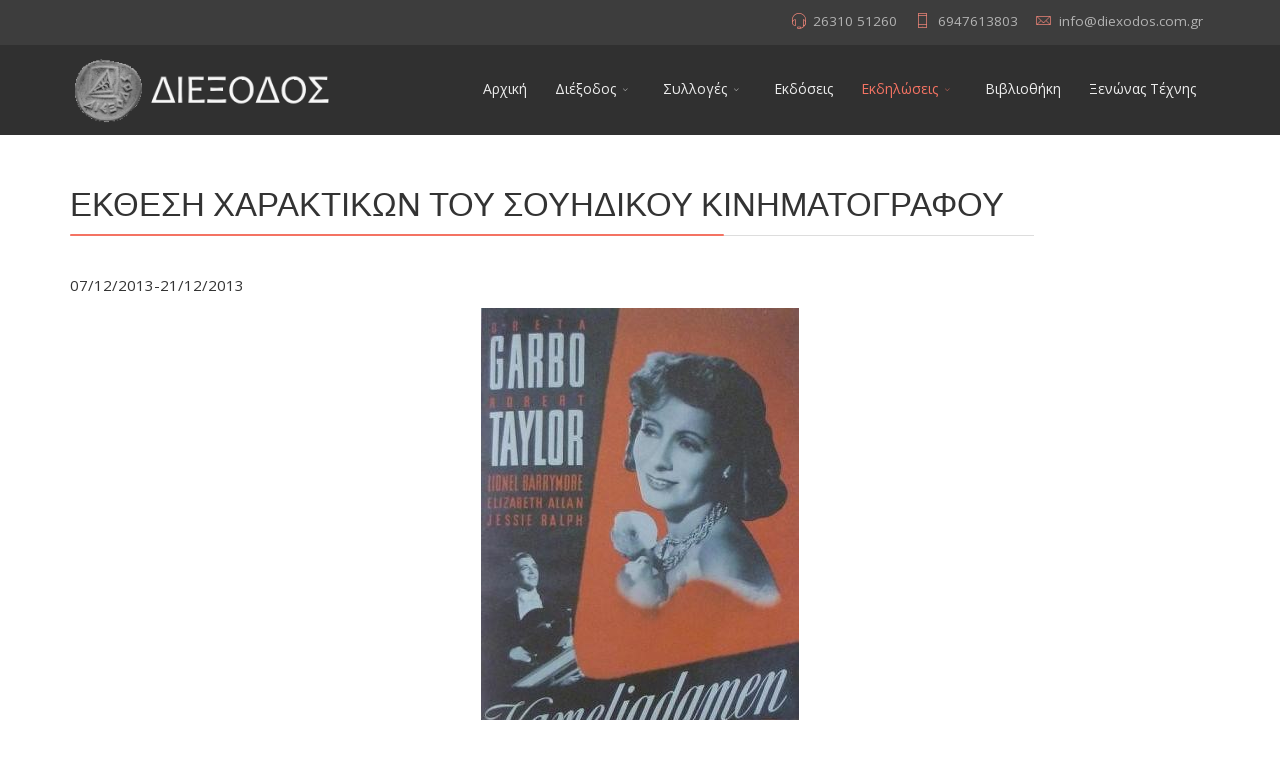

--- FILE ---
content_type: text/html; charset=utf-8
request_url: http://diexodos.com.gr/%CE%B5%CE%BA%CE%B4%CE%B7%CE%BB%CF%8E%CF%83%CE%B5%CE%B9%CF%82/%CF%80%CF%81%CE%BF%CE%B7%CE%B3%CE%BF%CF%8D%CE%BC%CE%B5%CE%BD%CE%B5%CF%82/%CE%BA%CE%B9%CE%BD%CE%B7%CE%BC%CE%B1%CF%84%CE%BF%CE%B3%CF%81%CE%AC%CF%86%CE%BF%CF%82/264-%CE%B5%CE%BA%CE%B8%CE%B5%CF%83%CE%B7-%CF%87%CE%B1%CF%81%CE%B1%CE%BA%CF%84%CE%B9%CE%BA%CF%89%CE%BD-%CF%84%CE%BF%CF%85-%CF%83%CE%BF%CF%85%CE%B7%CE%B4%CE%B9%CE%BA%CE%BF%CF%85-%CE%BA%CE%B9%CE%BD%CE%B7%CE%BC%CE%B1%CF%84%CE%BF%CE%B3%CF%81%CE%B1%CF%86%CE%BF%CF%85.html
body_size: 6760
content:
<!DOCTYPE html>
<html xmlns="http://www.w3.org/1999/xhtml" xml:lang="el-gr" lang="el-gr" dir="ltr">
    <head>
        <meta http-equiv="X-UA-Compatible" content="IE=edge">
            <meta name="viewport" content="width=device-width, initial-scale=1">
                                <!-- head -->
                <base href="http://diexodos.com.gr/%CE%B5%CE%BA%CE%B4%CE%B7%CE%BB%CF%8E%CF%83%CE%B5%CE%B9%CF%82/%CF%80%CF%81%CE%BF%CE%B7%CE%B3%CE%BF%CF%8D%CE%BC%CE%B5%CE%BD%CE%B5%CF%82/%CE%BA%CE%B9%CE%BD%CE%B7%CE%BC%CE%B1%CF%84%CE%BF%CE%B3%CF%81%CE%AC%CF%86%CE%BF%CF%82/264-%CE%B5%CE%BA%CE%B8%CE%B5%CF%83%CE%B7-%CF%87%CE%B1%CF%81%CE%B1%CE%BA%CF%84%CE%B9%CE%BA%CF%89%CE%BD-%CF%84%CE%BF%CF%85-%CF%83%CE%BF%CF%85%CE%B7%CE%B4%CE%B9%CE%BA%CE%BF%CF%85-%CE%BA%CE%B9%CE%BD%CE%B7%CE%BC%CE%B1%CF%84%CE%BF%CE%B3%CF%81%CE%B1%CF%86%CE%BF%CF%85.html" />
	<meta http-equiv="content-type" content="text/html; charset=utf-8" />
	<meta name="author" content="user2" />
	<title>Κέντρο Λόγου και Τέχνης ΔΙΕΞΟΔΟΣ - Ιστορικό Μουσείο - ΕΚΘΕΣΗ ΧΑΡΑΚΤΙΚΩΝ ΤΟΥ ΣΟΥΗΔΙΚΟΥ ΚΙΝΗΜΑΤΟΓΡΑΦΟΥ</title>
	<link href="/images/favicon.jpg" rel="shortcut icon" type="image/vnd.microsoft.icon" />
	<link href="http://diexodos.com.gr/component/search/?Itemid=444&amp;catid=37&amp;id=264&amp;format=opensearch" rel="search" title="Αναζήτηση Κέντρο Λόγου και Τέχνης ΔΙΕΞΟΔΟΣ - Ιστορικό Μουσείο" type="application/opensearchdescription+xml" />
	<link href="//fonts.googleapis.com/css?family=Open+Sans:300,300italic,regular,italic,600,600italic,700,700italic,800,800italic&amp;subset=latin,latin-ext" rel="stylesheet" type="text/css" />
	<link href="//fonts.googleapis.com/css?family=Raleway:100,100italic,200,200italic,300,300italic,regular,italic,500,500italic,600,600italic,700,700italic,800,800italic,900,900italic&amp;subset=latin" rel="stylesheet" type="text/css" />
	<link href="/templates/flex/css/bootstrap.min.css" rel="stylesheet" type="text/css" />
	<link href="/templates/flex/css/font-awesome.min.css" rel="stylesheet" type="text/css" />
	<link href="/templates/flex/css/legacy.css" rel="stylesheet" type="text/css" />
	<link href="/templates/flex/css/template.css" rel="stylesheet" type="text/css" />
	<link href="/templates/flex/css/presets/preset1.css" rel="stylesheet" type="text/css" class="preset" />
	<style type="text/css">
body.site {background-color:#ffffff;}body{font-family:Open Sans, sans-serif; font-size:15px; font-weight:normal; }h1{font-family:Raleway, sans-serif; font-size:40px; font-weight:200; }h2{font-family:Raleway, sans-serif; font-size:33px; font-weight:300; }h3{font-family:Raleway, sans-serif; font-size:27px; font-weight:normal; }h4{font-family:Raleway, sans-serif; font-size:23px; font-weight:normal; }h5{font-family:Raleway, sans-serif; font-size:20px; font-weight:500; }h6{font-family:Raleway, sans-serif; font-size:17px; font-weight:600; }.sp-megamenu-parent{font-family:Open Sans, sans-serif; font-size:14px; font-weight:normal; }#sp-top-bar{ background-color:#3d3d3d;color:#d4d4d4;padding:8px 0; }#sp-top-bar a{color:#b3b3b3;}#sp-top-bar a:hover{color:#d1d1d1;}#sp-header{ background-color:#303030;color:#f0f0f0; }#sp-header a{color:#ededed;}#sp-header a:hover{color:#ffffff;}#sp-footer{ background-color:#363839;color:#b0b0b0; }#sp-footer a{color:#d6d6d6;}#sp-footer a:hover{color:#f0f0f0;}
	</style>
	<script src="/media/jui/js/jquery.min.js?9b36bcd09b18e8b4479462268e77cb47" type="text/javascript"></script>
	<script src="/media/jui/js/jquery-noconflict.js?9b36bcd09b18e8b4479462268e77cb47" type="text/javascript"></script>
	<script src="/media/jui/js/jquery-migrate.min.js?9b36bcd09b18e8b4479462268e77cb47" type="text/javascript"></script>
	<script src="/templates/flex/js/bootstrap.min.js" type="text/javascript"></script>
	<script src="/templates/flex/js/modernizr.js" type="text/javascript"></script>
	<script src="/templates/flex/js/SmoothScroll.js" type="text/javascript"></script>
	<script src="/templates/flex/js/matchheight.js" type="text/javascript"></script>
	<script src="/templates/flex/js/jquery.easing.min.js" type="text/javascript"></script>
	<script src="/templates/flex/js/jquery.nav.js" type="text/javascript"></script>
	<script src="/templates/flex/js/vm-cart.js" type="text/javascript"></script>
	<script src="/templates/flex/js/main.js" type="text/javascript"></script>
	<script type="text/javascript">

var sp_preloader = '1';
var sp_offanimation = 'default';

	</script>
	<meta property="og:url" content="http://diexodos.com.gr/%CE%B5%CE%BA%CE%B4%CE%B7%CE%BB%CF%8E%CF%83%CE%B5%CE%B9%CF%82/%CF%80%CF%81%CE%BF%CE%B7%CE%B3%CE%BF%CF%8D%CE%BC%CE%B5%CE%BD%CE%B5%CF%82/%CE%BA%CE%B9%CE%BD%CE%B7%CE%BC%CE%B1%CF%84%CE%BF%CE%B3%CF%81%CE%AC%CF%86%CE%BF%CF%82/264-%CE%B5%CE%BA%CE%B8%CE%B5%CF%83%CE%B7-%CF%87%CE%B1%CF%81%CE%B1%CE%BA%CF%84%CE%B9%CE%BA%CF%89%CE%BD-%CF%84%CE%BF%CF%85-%CF%83%CE%BF%CF%85%CE%B7%CE%B4%CE%B9%CE%BA%CE%BF%CF%85-%CE%BA%CE%B9%CE%BD%CE%B7%CE%BC%CE%B1%CF%84%CE%BF%CE%B3%CF%81%CE%B1%CF%86%CE%BF%CF%85.html" />
	<meta property="og:type" content="article" />
	<meta property="og:title" content="ΕΚΘΕΣΗ ΧΑΡΑΚΤΙΚΩΝ ΤΟΥ ΣΟΥΗΔΙΚΟΥ ΚΙΝΗΜΑΤΟΓΡΑΦΟΥ" />
	<meta property="og:description" content="07/12/2013-21/12/2013 Με την φροντίδα του χαράκτη - μέλους του Δ.Σ. του Μουσείου Λιθογραφίας στη Στοκχόλμη και καλλιτεχνικού Διευθυντή του Κέντρου Ελληνικο..." />

                <!-- Global site tag (gtag.js) - Google Analytics -->
<script async src="https://www.googletagmanager.com/gtag/js?id=UA-15779058-59"></script>
<script>
  window.dataLayer = window.dataLayer || [];
  function gtag(){dataLayer.push(arguments);}
  gtag('js', new Date());

  gtag('config', 'UA-15779058-59');
</script>

    </head>
    <body class="site com-content view-article no-layout no-task itemid-444 el-gr ltr  sticky-header layout-fluid off-canvas-menu-init">
    
    	        <div class="body-wrapper off-canvas-menu-wrap">
            <div class="body-innerwrapper">
    			<div class="sp-pre-loader"><div class="sp-loader-circle"></div></div><section id="sp-top-bar"><div class="container"><div class="row"><div id="sp-top2" class="col-xs-12 col-sm-8 col-md-12"><div class="sp-column pull-right"><ul class="sp-contact-info"><li class="sp-contact-phone"><i class="pe pe-7s-headphones"></i> <a href="tel:2631051260">26310  51260 </a></li><li class="sp-contact-mobile"><i class="pe pe-7s-phone"></i> <a href="tel:6947613803">6947613803</a></li><li class="sp-contact-email"><i class="pe pe-7s-mail"></i> <span id="cloak0137fbaec5663cffb4b6c2c239d4bb0f">Αυτή η διεύθυνση ηλεκτρονικού ταχυδρομείου προστατεύεται από τους αυτοματισμούς αποστολέων ανεπιθύμητων μηνυμάτων. Χρειάζεται να ενεργοποιήσετε τη JavaScript για να μπορέσετε να τη δείτε.</span><script type='text/javascript'>
				document.getElementById('cloak0137fbaec5663cffb4b6c2c239d4bb0f').innerHTML = '';
				var prefix = '&#109;a' + 'i&#108;' + '&#116;o';
				var path = 'hr' + 'ef' + '=';
				var addy0137fbaec5663cffb4b6c2c239d4bb0f = '&#105;nf&#111;' + '&#64;';
				addy0137fbaec5663cffb4b6c2c239d4bb0f = addy0137fbaec5663cffb4b6c2c239d4bb0f + 'd&#105;&#101;x&#111;d&#111;s' + '&#46;' + 'c&#111;m' + '&#46;' + 'gr';
				var addy_text0137fbaec5663cffb4b6c2c239d4bb0f = '&#105;nf&#111;' + '&#64;' + 'd&#105;&#101;x&#111;d&#111;s' + '&#46;' + 'c&#111;m' + '&#46;' + 'gr';document.getElementById('cloak0137fbaec5663cffb4b6c2c239d4bb0f').innerHTML += '<a ' + path + '\'' + prefix + ':' + addy0137fbaec5663cffb4b6c2c239d4bb0f + '\'>'+addy_text0137fbaec5663cffb4b6c2c239d4bb0f+'<\/a>';
		</script></li></ul></div></div></div></div></section><header id="sp-header" class="flex"><div class="container"><div class="row"><div id="sp-logo" class="col-xs-9 col-sm-9 col-md-3"><div class="sp-column "><a class="logo" href="/"><img class="sp-default-logo hidden-xs" src="/images/DIEXODOS-logoNEW.png" alt="Κέντρο Λόγου και Τέχνης ΔΙΕΞΟΔΟΣ - Ιστορικό Μουσείο"><img class="sp-default-logo visible-xs-block" src="/images/DIEXODOS-logoNEW.png" alt="Κέντρο Λόγου και Τέχνης ΔΙΕΞΟΔΟΣ - Ιστορικό Μουσείο"></a></div></div><div id="sp-menu" class="col-xs-3 col-sm-1 col-md-9"><div class="sp-column ">			<div class="sp-megamenu-wrapper">
				<a id="offcanvas-toggler" class="visible-sm visible-xs" href="#"><i class="fa fa-bars"></i></a>
				<ul class="sp-megamenu-parent menu-fade-down-fade-up hidden-sm hidden-xs"><li class="sp-menu-item"><a  href="/" >Αρχική</a></li><li class="sp-menu-item sp-has-child"><a  href="#" >Διέξοδος</a><div class="sp-dropdown sp-dropdown-main sp-menu-right" style="width: 240px;"><div class="sp-dropdown-inner"><ul class="sp-dropdown-items"><li class="sp-menu-item"><a  href="/διέξοδος/ιστορικό-ίδρυση.html" >Ιστορικό - Ίδρυση</a></li><li class="sp-menu-item"><a  href="/διέξοδος/όραμα-χρέος-του-ιδρυτή.html" >Όραμα - Χρέος του ιδρυτή</a></li><li class="sp-menu-item"><a  href="/διέξοδος/δραστηριότητες.html" >Δραστηριότητες</a></li><li class="sp-menu-item"><a  href="/διέξοδος/βιογραφικά.html" >Βιογραφικά</a></li><li class="sp-menu-item"><a  href="/διέξοδος/γνώμες-προσωπικοτήτων.html" >Γνώμες προσωπικοτήτων</a></li><li class="sp-menu-item"><a  href="/διέξοδος/στοιχεία-επικοινωνίας.html" ><img src="/images/pagebuilder/icons/ajax-contact.png" alt="Στοιχεία επικοινωνίας" /><span class="image-title">Στοιχεία επικοινωνίας</span> </a></li><li class="sp-menu-item"><a  href="/διέξοδος/εγγραφή-στο-newsletter-μας.html" ><i class="fa fa-newspaper-o"></i> Εγγραφή στο Newsletter μας</a></li><li class="sp-menu-item"><a  href="/διέξοδος/αριθμός-λογαριασμού.html" >Αριθμός Λογαριασμού</a></li></ul></div></div></li><li class="sp-menu-item sp-has-child"><a  href="#" >Συλλογές</a><div class="sp-dropdown sp-dropdown-main sp-menu-right" style="width: 240px;"><div class="sp-dropdown-inner"><ul class="sp-dropdown-items"><li class="sp-menu-item"><a  href="/μουσειακή-συλλογή/γενικά.html" >Γενικά</a></li><li class="sp-menu-item"><a  href="/μουσειακή-συλλογή/ιστορικά-κειμήλια.html" >Ιστορικά Κειμήλια</a></li><li class="sp-menu-item"><a  href="/μουσειακή-συλλογή/εκκλησιαστικά-κειμήλια.html" >Εκκλησιαστικά Κειμήλια</a></li><li class="sp-menu-item"><a  href="/μουσειακή-συλλογή/χειρόγραφα.html" >Χειρόγραφα</a></li><li class="sp-menu-item"><a  href="/μουσειακή-συλλογή/αρχαία-αντικείμενα.html" >Αρχαία Αντικείμενα</a></li><li class="sp-menu-item"><a  href="/μουσειακή-συλλογή/πινακοθήκη.html" >Πινακοθήκη</a></li><li class="sp-menu-item"><a  href="/μουσειακή-συλλογή/σπάνιες-εκδόσεις.html" >Σπάνιες Εκδόσεις </a></li><li class="sp-menu-item"><a  href="/μουσειακή-συλλογή/μεταλλοτεχνήματα.html" >Μεταλλοτεχνήματα</a></li><li class="sp-menu-item"><a  href="/μουσειακή-συλλογή/ενδυμασίες.html" >Ενδυμασίες</a></li><li class="sp-menu-item"><a  href="/μουσειακή-συλλογή/αλάτια-και-αλατιέρες.html" >Αλάτια και αλατιέρες</a></li></ul></div></div></li><li class="sp-menu-item"><a  href="/εκδόσεις-βιβλία.html" >Εκδόσεις</a></li><li class="sp-menu-item sp-has-child active"><a  href="#" >Εκδηλώσεις</a><div class="sp-dropdown sp-dropdown-main sp-menu-right" style="width: 240px;"><div class="sp-dropdown-inner"><ul class="sp-dropdown-items"><li class="sp-menu-item"><a  href="/εκδηλώσεις/τρέχουσες.html" >Τρέχουσες</a></li><li class="sp-menu-item"><a  href="/εκδηλώσεις/προγραμματισμένες.html" >Προγραμματισμένες </a></li><li class="sp-menu-item sp-has-child active"><a  href="/εκδηλώσεις/προηγούμενες.html" >Προηγούμενες</a><div class="sp-dropdown sp-dropdown-sub sp-menu-right" style="width: 240px;"><div class="sp-dropdown-inner"><ul class="sp-dropdown-items"><li class="sp-menu-item"><a  href="/εκδηλώσεις/προηγούμενες/εκθέσεις.html" >Εκθέσεις</a></li><li class="sp-menu-item"><a  href="/εκδηλώσεις/προηγούμενες/ομιλίες.html" >Ομιλίες</a></li><li class="sp-menu-item"><a  href="/εκδηλώσεις/προηγούμενες/στρογγυλά-τραπέζια.html" >Στρογγυλά τραπέζια</a></li><li class="sp-menu-item"><a  href="/εκδηλώσεις/προηγούμενες/μουσικές-εκδηλώσεις.html" >Μουσικές εκδηλώσεις</a></li><li class="sp-menu-item"><a  href="/εκδηλώσεις/προηγούμενες/παρουσιάσεις-βιβλίων.html" >Παρουσιάσεις βιβλίων</a></li><li class="sp-menu-item"><a  href="/εκδηλώσεις/προηγούμενες/ομιλίες-3.html" >Εκδηλώσεις Τιμής-Μνήμης</a></li><li class="sp-menu-item"><a  href="/εκδηλώσεις/προηγούμενες/επιστημονικά-συμπόσια.html" >Επιστημονικά συμπόσια</a></li><li class="sp-menu-item current-item active"><a  href="/εκδηλώσεις/προηγούμενες/κινηματογράφος.html" >Κινηματογράφος</a></li><li class="sp-menu-item"><a  href="/εκδηλώσεις/προηγούμενες/χορός.html" >Χορός</a></li></ul></div></div></li></ul></div></div></li><li class="sp-menu-item"><a  href="/πολιτιστική-βιβλιοθήκη.html" >Βιβλιοθήκη</a></li><li class="sp-menu-item"><a  href="/ξενώνας-τέχνης.html" >Ξενώνας Τέχνης</a></li></ul>			</div>
		</div></div></div></div></header><section id="sp-page-title"><div class="row"><div id="sp-title" class="col-sm-12 col-md-12"><div class="sp-column "></div></div></div></section><section id="sp-main-body"><div class="container"><div class="row"><div id="sp-component" class="col-sm-12 col-md-12"><div class="sp-column "><div id="system-message-container">
	</div>
<article class="item item-page" itemscope itemtype="http://schema.org/Article">
	<meta itemprop="inLanguage" content="el-GR" />
	
	
    
        
        			
	<div class="entry-header">
		             
        	                <h2 itemprop="name">
                                            ΕΚΘΕΣΗ ΧΑΡΑΚΤΙΚΩΝ ΤΟΥ ΣΟΥΗΔΙΚΟΥ ΚΙΝΗΜΑΤΟΓΡΑΦΟΥ                                    </h2>
             
        	<dl class="article-info">

		
		
		
	</dl>
												</div>

	

	    
	    

				
			<div itemprop="articleBody">
		<p>07/12/2013-21/12/2013</p>
<p><img src="/images/P10004701.jpg" style="display: block; margin-left: auto; margin-right: auto;" /></p>
<p></p>
<p text-align:="" center="" style="text-align: justify;">Με την φροντίδα του χαράκτη - μέλους του Δ.Σ. του Μουσείου Λιθογραφίας στη Στοκχόλμη  και καλλιτεχνικού Διευθυντή του Κέντρου Ελληνικού Πολιτισμού της Σουηδίας κ. <strong>Νίκου Τερζή</strong> παραχωρήθηκαν  στη "Διέξοδο"  40 αυθεντικές  λιθογραφίες  από έργα του σουηδικού κινηματογράφου, της περιόδου 1920-1950.</p>
<p text-align:="" center="" style="text-align: justify;">Τα χαρακτικά αυτά  είναι έγχρωμα και προέρχονται από το Σουηδικό Μουσείο Λιθογραφίας και θα εκτεθούν στη "Διέξοδο" κατά το δεκαπενθήμερο<strong> 7 έως 21 Δεκεμβρίουτ 2013. </strong></p>
<p text-align:="" center="" style="text-align: justify;"><strong>Η έκθεση θα λειτουργεί καθημερινά με ελεύθερη είσοδο  από τις 11 το πρωϊ έως τη 1 το μεσημέρι, τα δε Σαββατοκύριακα και τα απογεύματα από τις 6 έως τις 8.</strong></p>
<p text-align:="" center="" style="text-align: justify;">(Δευτέρα και Τρίτη κλειστά)</p>
<p text-align:="" center="" style="text-align: justify;"> </p>
<p text-align:="" center="" style="text-align: justify;"><u>Κατά τη διάρκεια της εκθέσεως θα προβληθούν και τρείς κινηματογραφικές επιτυχίες του Σουηδικού κινηματογράφου και συγκεκριμένα</u> </p>
<p text-align:="" center="" style="text-align: justify;"> -  Στις <strong>7 Δεκεμβρίου</strong>  ώρα 7 μ.μ.  η τανία του Ingmar Bergman <strong> "7η Σφραγίδα" </strong></p>
<p text-align:="" center="" style="text-align: justify;">- Στις <strong>14 Δεκεμβρίου</strong> στις 7 μ.μ. η ταινία   "<strong>Anna karenina"</strong> , του συγγραφέα Λέοντα Τολστόι, σε σκηνοθεσία Clarence Brown και με πρωταγωνίστρια την ηθοποιό  Greta Garbo. Και</p>
<p text-align:="" center="" style="text-align: justify;">- Στις <strong>21 Δεκεμβρίου</strong> στις 7 μ.μ η ταινία   "<strong>Για ποιόν χτυπά η καμπάνα"  </strong>του συγγραφέα<strong> </strong> Ernest Hemingway<strong> </strong>σε σκηνοθεσία Sam Wood  και πρωταγωνιστές  τους ηθοποιούς Gary Cooper και Ingrid Bergman.</p>
<p text-align:="" center="" style="text-align: justify;">ΕΙΣΟΔΟΣ ΕΛΕΥΘΕΡΗ</p>
<p></p> 	</div>

	    
    	<div class="helix-social-share">
		<div class="helix-social-share-blog helix-social-share-article">
			<ul>
				
				<li>
					<div class="facebook" data-toggle="tooltip" data-placement="top" title="Share On Facebook">

						<a class="facebook" onClick="window.open('http://www.facebook.com/sharer.php?u=http://diexodos.com.gr/εκδηλώσεις/προηγούμενες/κινηματογράφος/264-εκθεση-χαρακτικων-του-σουηδικου-κινηματογραφου.html','Facebook','width=600,height=300,left='+(screen.availWidth/2-300)+',top='+(screen.availHeight/2-150)+''); return false;" href="http://www.facebook.com/sharer.php?u=http://diexodos.com.gr/εκδηλώσεις/προηγούμενες/κινηματογράφος/264-εκθεση-χαρακτικων-του-σουηδικου-κινηματογραφου.html">
							<i class="fa fa-facebook-square"></i> Facebook						</a>

					</div>
				</li>
				<li>
					<div class="twitter" data-toggle="tooltip" data-placement="top" title="Share On Twitter">
						<a class="twitter" onClick="window.open('http://twitter.com/share?url=http://diexodos.com.gr/εκδηλώσεις/προηγούμενες/κινηματογράφος/264-εκθεση-χαρακτικων-του-σουηδικου-κινηματογραφου.html&amp;text=ΕΚΘΕΣΗ ΧΑΡΑΚΤΙΚΩΝ ΤΟΥ ΣΟΥΗΔΙΚΟΥ ΚΙΝΗΜΑΤΟΓΡΑΦΟΥ','Twitter share','width=600,height=300,left='+(screen.availWidth/2-300)+',top='+(screen.availHeight/2-150)+''); return false;" href="http://twitter.com/share?url=http://diexodos.com.gr/εκδηλώσεις/προηγούμενες/κινηματογράφος/264-εκθεση-χαρακτικων-του-σουηδικου-κινηματογραφου.html&amp;text=ΕΚΘΕΣΗ%20ΧΑΡΑΚΤΙΚΩΝ%20ΤΟΥ%20ΣΟΥΗΔΙΚΟΥ%20ΚΙΝΗΜΑΤΟΓΡΑΦΟΥ">
							<i class="fa fa-twitter-square"></i> Twitter						</a>
					</div>
				</li>
				<li>
					<div class="google-plus">
						<a class="google-plus" data-toggle="tooltip" data-placement="top" title="Share On Google Plus" onClick="window.open('https://plus.google.com/share?url=http://diexodos.com.gr/εκδηλώσεις/προηγούμενες/κινηματογράφος/264-εκθεση-χαρακτικων-του-σουηδικου-κινηματογραφου.html','Google plus','width=585,height=666,left='+(screen.availWidth/2-292)+',top='+(screen.availHeight/2-333)+''); return false;" href="https://plus.google.com/share?url=http://diexodos.com.gr/εκδηλώσεις/προηγούμενες/κινηματογράφος/264-εκθεση-χαρακτικων-του-σουηδικου-κινηματογραφου.html" >
						<i class="fa fa-google-plus"></i></a>
					</div>
				</li>
				
				<li>
					<div class="linkedin">
						<a class="linkedin" data-toggle="tooltip" data-placement="top" title="Share On Linkedin" onClick="window.open('http://www.linkedin.com/shareArticle?mini=true&url=http://diexodos.com.gr/εκδηλώσεις/προηγούμενες/κινηματογράφος/264-εκθεση-χαρακτικων-του-σουηδικου-κινηματογραφου.html','Linkedin','width=585,height=666,left='+(screen.availWidth/2-292)+',top='+(screen.availHeight/2-333)+''); return false;" href="http://www.linkedin.com/shareArticle?mini=true&url=http://diexodos.com.gr/εκδηλώσεις/προηγούμενες/κινηματογράφος/264-εκθεση-χαρακτικων-του-σουηδικου-κινηματογραφου.html" >	
						<i class="fa fa-linkedin-square"></i></a>
					</div>
				</li>
			</ul>
		</div>		
	</div> <!-- /.helix-social-share -->














    	<div style="margin:0 auto 35px;" class="clearfix"></div><hr />
        
        			
				    
    


	
	

</article>
</div></div></div></div></section><footer id="sp-footer"><div class="container"><div class="row"><div id="sp-footer1" class="col-sm-12 col-md-12"><div class="sp-column "><span class="sp-copyright"><p style="text-align: center;"><span>Τηλ: </span> <strong>26310 51260</strong> <span> MOB: </span><strong>6947613803</strong>  email:<strong> <span id="cloakc4a4744cc3e2b38df8ef0fad050d2218">diexodos@hotmail.com</span></strong></p>
© 2026 Κέντρο Λόγου και Τέχνης ΔΙΕΞΟΔΟΣ - Ιστορικό Μουσείο. <p>Designed by  <a href="http://www.oweb.gr">Oweb Digital Experience</a></p>

</span></div></div></div></div></footer>            </div> <!-- /.body-innerwrapper -->
        </div> <!-- /.body-wrapper -->
        <!-- Off Canvas Menu -->
        <div class="offcanvas-menu">
            <a href="#" class="close-offcanvas"><i class="fa fa-remove"></i></a>
            <div class="offcanvas-inner">
                                    <div class="sp-module "><div class="sp-module-content"><div class="search flex-search">
	<form action="/εκδηλώσεις/προηγούμενες/κινηματογράφος.html" method="post">
		<input name="searchword" id="mod-search-searchword" maxlength="200"  class="inputbox search-query" type="text" size="20" placeholder="Αναζήτηση..." />		<input type="hidden" name="task" value="search" />
		<input type="hidden" name="option" value="com_search" />
		<input type="hidden" name="Itemid" value="444" />
	</form>
</div>
</div></div><div class="sp-module "><div class="sp-module-content"><ul class="accordion-menu ">
<li class="item-373"><a href="/" > Αρχική</a></li><li class="item-101 deeper parent"><a href="#" > Διέξοδος</a><span class="accordion-menu-toggler collapsed" data-toggle="collapse" data-target="#collapse-menu-101-729"><i class="open-icon fa fa-angle-down"></i></span><ul class="collapse" id="collapse-menu-101-729"><li class="item-416"><a href="/διέξοδος/ιστορικό-ίδρυση.html" > Ιστορικό - Ίδρυση</a></li><li class="item-417"><a href="/διέξοδος/όραμα-χρέος-του-ιδρυτή.html" > Όραμα - Χρέος του ιδρυτή</a></li><li class="item-106"><a href="/διέξοδος/δραστηριότητες.html" > Δραστηριότητες</a></li><li class="item-418"><a href="/διέξοδος/βιογραφικά.html" > Βιογραφικά</a></li><li class="item-430"><a href="/διέξοδος/γνώμες-προσωπικοτήτων.html" > Γνώμες προσωπικοτήτων</a></li><li class="item-195"><a href="/διέξοδος/στοιχεία-επικοινωνίας.html" > <img src="/images/pagebuilder/icons/ajax-contact.png" alt="Στοιχεία επικοινωνίας" /><span class="image-title">Στοιχεία επικοινωνίας</span> </a></li><li class="item-448"><a href="/διέξοδος/εγγραφή-στο-newsletter-μας.html" > <i class="fa fa-newspaper-o"></i> Εγγραφή στο Newsletter μας</a></li><li class="item-457"><a href="/διέξοδος/αριθμός-λογαριασμού.html" > Αριθμός Λογαριασμού</a></li></ul></li><li class="item-420 deeper parent"><a href="#" > Συλλογές</a><span class="accordion-menu-toggler collapsed" data-toggle="collapse" data-target="#collapse-menu-420-729"><i class="open-icon fa fa-angle-down"></i></span><ul class="collapse" id="collapse-menu-420-729"><li class="item-419"><a href="/μουσειακή-συλλογή/γενικά.html" > Γενικά</a></li><li class="item-421"><a href="/μουσειακή-συλλογή/ιστορικά-κειμήλια.html" > Ιστορικά Κειμήλια</a></li><li class="item-422"><a href="/μουσειακή-συλλογή/εκκλησιαστικά-κειμήλια.html" > Εκκλησιαστικά Κειμήλια</a></li><li class="item-423"><a href="/μουσειακή-συλλογή/χειρόγραφα.html" > Χειρόγραφα</a></li><li class="item-424"><a href="/μουσειακή-συλλογή/αρχαία-αντικείμενα.html" > Αρχαία Αντικείμενα</a></li><li class="item-425"><a href="/μουσειακή-συλλογή/πινακοθήκη.html" > Πινακοθήκη</a></li><li class="item-450"><a href="/μουσειακή-συλλογή/σπάνιες-εκδόσεις.html" > Σπάνιες Εκδόσεις </a></li><li class="item-451"><a href="/μουσειακή-συλλογή/μεταλλοτεχνήματα.html" > Μεταλλοτεχνήματα</a></li><li class="item-452"><a href="/μουσειακή-συλλογή/ενδυμασίες.html" > Ενδυμασίες</a></li><li class="item-453"><a href="/μουσειακή-συλλογή/αλάτια-και-αλατιέρες.html" > Αλάτια και αλατιέρες</a></li></ul></li><li class="item-431"><a href="/εκδόσεις-βιβλία.html" > Εκδόσεις</a></li><li class="item-436 active deeper parent"><a href="#" > Εκδηλώσεις</a><span class="accordion-menu-toggler active-open" data-toggle="collapse" data-target="#collapse-menu-436-729"><i class="open-icon fa fa-angle-down"></i></span><ul class="collapse in" id="collapse-menu-436-729"><li class="item-432"><a href="/εκδηλώσεις/τρέχουσες.html" > Τρέχουσες</a></li><li class="item-433"><a href="/εκδηλώσεις/προγραμματισμένες.html" > Προγραμματισμένες </a></li><li class="item-434 active deeper parent"><a href="/εκδηλώσεις/προηγούμενες.html" > Προηγούμενες</a><span class="accordion-menu-toggler active-open" data-toggle="collapse" data-target="#collapse-menu-434-729"><i class="open-icon fa fa-angle-down"></i></span><ul class="collapse in" id="collapse-menu-434-729"><li class="item-437"><a href="/εκδηλώσεις/προηγούμενες/εκθέσεις.html" > Εκθέσεις</a></li><li class="item-438"><a href="/εκδηλώσεις/προηγούμενες/ομιλίες.html" > Ομιλίες</a></li><li class="item-439"><a href="/εκδηλώσεις/προηγούμενες/στρογγυλά-τραπέζια.html" > Στρογγυλά τραπέζια</a></li><li class="item-440"><a href="/εκδηλώσεις/προηγούμενες/μουσικές-εκδηλώσεις.html" > Μουσικές εκδηλώσεις</a></li><li class="item-441"><a href="/εκδηλώσεις/προηγούμενες/παρουσιάσεις-βιβλίων.html" > Παρουσιάσεις βιβλίων</a></li><li class="item-442"><a href="/εκδηλώσεις/προηγούμενες/ομιλίες-3.html" > Εκδηλώσεις Τιμής-Μνήμης</a></li><li class="item-443"><a href="/εκδηλώσεις/προηγούμενες/επιστημονικά-συμπόσια.html" > Επιστημονικά συμπόσια</a></li><li class="item-444 current active"><a href="/εκδηλώσεις/προηγούμενες/κινηματογράφος.html" > Κινηματογράφος</a></li><li class="item-445"><a href="/εκδηλώσεις/προηγούμενες/χορός.html" > Χορός</a></li></ul></li></ul></li><li class="item-446"><a href="/πολιτιστική-βιβλιοθήκη.html" > Βιβλιοθήκη</a></li><li class="item-447"><a href="/ξενώνας-τέχνης.html" > Ξενώνας Τέχνης</a></li></ul>
</div></div>
                                </div> <!-- /.offcanvas-inner -->
        </div> <!-- /.offcanvas-menu -->
    
            
        
        <!-- Preloader -->
        
        <div id="fading-header" style="display:none"></div>
    </body>
</html>

--- FILE ---
content_type: application/javascript
request_url: http://diexodos.com.gr/templates/flex/js/vm-cart.js
body_size: 1001
content:
jQuery(document).ready(function(a){function e(b){b.each(function(){var b=a(this),c=b.find('[data-type="select"]'),e=b.find(".add-to-cart"),h=b.next(".cd-customization-trigger");c.on("click",function(b){var c=a(this);if(c.toggleClass("is-open"),g(c),a(b.target).is("li")){var d=a(b.target),e=d.index()+1;d.addClass("active").siblings().removeClass("active"),c.removeClass("selected-1 selected-2 selected-3").addClass("selected-"+e),c.hasClass("color")&&f(c,e-1)}}),e.on("click",function(){d||(d=!0,g(e),e.addClass("is-added").find("path").eq(0).animate({"stroke-dashoffset":0},300,function(){setTimeout(function(){i(),e.removeClass("is-added").find(".addtocart-button").on("webkitTransitionEnd otransitionend oTransitionEnd msTransitionEnd transitionend",function(){e.find("path").eq(0).css("stroke-dashoffset","19.79"),d=!1}),a(".no-csstransitions").length>0&&(e.find("path").eq(0).css("stroke-dashoffset","19.79"),d=!1)},600)}))}),h.on("click",function(a){a.preventDefault(),g(e)})})}function f(a,b){var c=a.parent(".cd-customization").prev("a").children(".cd-slider-wrapper"),d=c.children("li");d.eq(b).removeClass("move-left").addClass("selected").prevAll().removeClass("selected").addClass("move-left").end().nextAll().removeClass("selected move-left")}function g(a){a.siblings('[data-type="select"]').removeClass("is-open").end().parents(".cd-single-item").addClass("hover").parent("li").siblings("li").find(".cd-single-item").removeClass("hover").end().find('[data-type="select"]').removeClass("is-open")}function h(){b.parent(".cd-single-item").removeClass("hover").end().find('[data-type="select"]').removeClass("is-open")}function i(){!c.hasClass("items-added")&&c.addClass("items-added");var a=c.find("span"),b=parseInt(a.text())+1;a.text(b)}var b=a(".cd-customization"),c=a(".cd-cart"),d=!1;e(b),a("body").on("click",function(b){(a(b.target).is("body")||a(b.target).is(".cd-gallery"))&&h()})}),jQuery(document).ready(function(a){var b=a("#cd-menu-trigger"),c=a(".main-content"),d=a("#cart-menu");b.on("click",function(e){e.preventDefault(),b.toggleClass("is-clicked"),d.toggleClass("shopping-menu-is-open"),c.toggleClass("shopping-menu-is-open").one("webkitTransitionEnd otransitionend oTransitionEnd msTransitionEnd transitionend",function(){a("body").toggleClass("overflow-hidden")}),a("#cd-lateral-nav").toggleClass("shopping-menu-is-open"),a("html").hasClass("no-csstransitions")&&a("body").toggleClass("overflow-hidden")}),c.on("click",function(e){a(e.target).is("#cd-menu-trigger, #cd-menu-trigger span")||(b.removeClass("is-clicked"),d.removeClass("shopping-menu-is-open"),c.removeClass("shopping-menu-is-open").one("webkitTransitionEnd otransitionend oTransitionEnd msTransitionEnd transitionend",function(){a("body").removeClass("overflow-hidden")}),a("#cd-lateral-nav").removeClass("shopping-menu-is-open"),a("html").hasClass("no-csstransitions")&&a("body").removeClass("overflow-hidden"))}),a(".item-has-children").children("a").on("click",function(b){b.preventDefault(),a(this).toggleClass("submenu-open").next(".sub-menu").slideToggle(200).end().parent(".item-has-children").siblings(".item-has-children").children("a").removeClass("submenu-open").next(".sub-menu").slideUp(200)})});